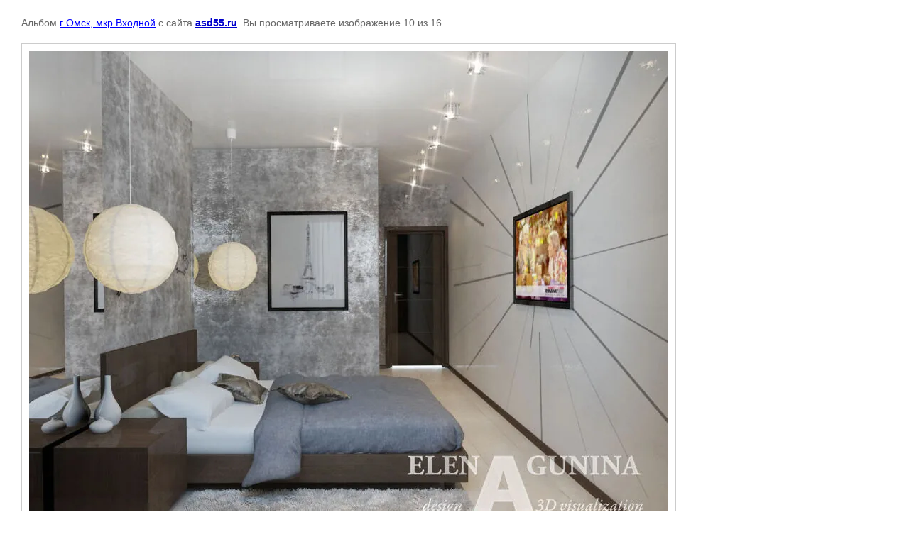

--- FILE ---
content_type: text/html; charset=utf-8
request_url: http://asd55.ru/zhilye-pomescheniya/photo/206-spa
body_size: 2298
content:

								

	

	
	<!DOCTYPE html>
	<html>
	<head>
		<title></title>
		<meta name="description" content="">
		<meta name="keywords" content="">
		<meta name="robots" content="all">
		<meta name="revisit-after" content="31 days">
		<meta http-equiv="Content-Type" content="text/html; charset=UTF-8">
		<style type="text/css">
			
			body, td, div { font-size:14px; font-family:arial; background-color: white; margin: 0px 0px; } 
			p { color: #666; } 
			body { padding: 10px 30px; } 
			a { color: blue; }
			a.back { font-weight: bold; color: #0000cc; text-decoration: underline; } 
			img { border: 1px solid #c0c0c0; } 
			div { width: auto/*700px*/; display: inline-block; max-width: 100%;}
			h1 { font-size: 32px; } 
			.gallery2_album_photo_nav {margin: 10px 0;}
			.gallery2_album_photo_nav a{display: inline-block;}
			.gallery2MediumImage {padding: 10px; border: 1px solid #ccc; box-sizing: border-box; height: auto; max-width: 100%;}
			
		</style>
	 </head>
	 <body>
	 		 			<p>
			Альбом <a href="/zhilye-pomescheniya/album/kvartira-mkr-vhodnoy" name="gallery">г Омск, мкр.Входной</a> с сайта <a class="back" href="http://asd55.ru/">asd55.ru</a>.
			Вы просматриваете изображение 10 из 16
		</p>
		<h1></h1>
				<div>
		<img alt="" src="/thumb/2/D9QKWPcat4eIb6LGAhNnNw/900r900/d/206_%D1%81%D0%BF%D0%B0.jpg" class="gallery2MediumImage" />
		</div><br>
		<div class="gallery2_album_photo_nav">
				<a href="/zhilye-pomescheniya/photo/206-spalnya0003-post">
			<img src="/thumb/2/VpyvR6Ee4_T6R3TxCoJkSA/190c140/d/206_%D1%81%D0%BF%D0%B0%D0%BB%D1%8C%D0%BD%D1%8F0003%28%D0%BF%D0%BE%D1%81%D1%82%29.jpg" /><br />
			Предыдущее
		</a>
				&nbsp;&nbsp;
				<a href="/zhilye-pomescheniya/photo/222">
			<img src="/thumb/2/57oWCLKuhf7M1pk2FjJaqA/190c140/d/222.jpg" /><br />
			Следующее
		</a>
				</div>
		<p>&copy; asd55.ru</p>
		<br clear="all">
		<!-- Yandex.Metrika counter -->
<script type="text/javascript">
(function (d, w, c) {
    (w[c] = w[c] || []).push(function() {
        try {
            w.yaCounter28110825 = new Ya.Metrika({id:28110825,
                    webvisor:true,
                    clickmap:true,
                    trackLinks:true,
                    accurateTrackBounce:true});
        } catch(e) { }
    });

    var n = d.getElementsByTagName("script")[0],
        s = d.createElement("script"),
        f = function () { n.parentNode.insertBefore(s, n); };
    s.type = "text/javascript";
    s.async = true;
    s.src = (d.location.protocol == "https:" ? "https:" : "http:") + "//mc.yandex.ru/metrika/watch.js";

    if (w.opera == "[object Opera]") {
        d.addEventListener("DOMContentLoaded", f, false);
    } else { f(); }
})(document, window, "yandex_metrika_callbacks");
</script>
<noscript><div><img src="//mc.yandex.ru/watch/28110825" style="position:absolute; left:-9999px;" alt="" /></div></noscript>
<!-- /Yandex.Metrika counter -->

<!--LiveInternet counter--><script type="text/javascript"><!--
document.write("<a href='//www.liveinternet.ru/click' "+
"target=_blank><img src='//counter.yadro.ru/hit?t45.2;r"+
escape(document.referrer)+((typeof(screen)=="undefined")?"":
";s"+screen.width+"*"+screen.height+"*"+(screen.colorDepth?
screen.colorDepth:screen.pixelDepth))+";u"+escape(document.URL)+
";"+Math.random()+
"' alt='' title='LiveInternet' "+
"border='0' width='31' height='31'><\/a>")
//--></script><!--/LiveInternet-->
<!--__INFO2026-01-21 01:35:52INFO__-->

	
<!-- assets.bottom -->
<!-- </noscript></script></style> -->
<script src="/my/s3/js/site.min.js?1768462484" ></script>
<script src="/my/s3/js/site/defender.min.js?1768462484" ></script>
<script >/*<![CDATA[*/
var megacounter_key="3563175d24f11e3c2e11b01432b25df8";
(function(d){
    var s = d.createElement("script");
    s.src = "//counter.megagroup.ru/loader.js?"+new Date().getTime();
    s.async = true;
    d.getElementsByTagName("head")[0].appendChild(s);
})(document);
/*]]>*/</script>
<script >/*<![CDATA[*/
$ite.start({"sid":915259,"vid":919432,"aid":1082368,"stid":21,"cp":21,"active":true,"domain":"asd55.ru","lang":"ru","trusted":false,"debug":false,"captcha":3,"onetap":[{"provider":"vkontakte","provider_id":"52988132","code_verifier":"wMMkkVWOzYZIWIUjiWwhjzkDNTlkMOyZWYTMZzRMjTN"}]});
/*]]>*/</script>
<!-- /assets.bottom -->
</body>
	</html>


--- FILE ---
content_type: text/javascript
request_url: http://counter.megagroup.ru/3563175d24f11e3c2e11b01432b25df8.js?r=&s=1280*720*24&u=http%3A%2F%2Fasd55.ru%2Fzhilye-pomescheniya%2Fphoto%2F206-spa&t=&fv=0,0&en=1&rld=0&fr=0&callback=_sntnl1768958329398&1768958329398
body_size: 204
content:
//:1
_sntnl1768958329398({date:"Wed, 21 Jan 2026 01:18:49 GMT", res:"1"})